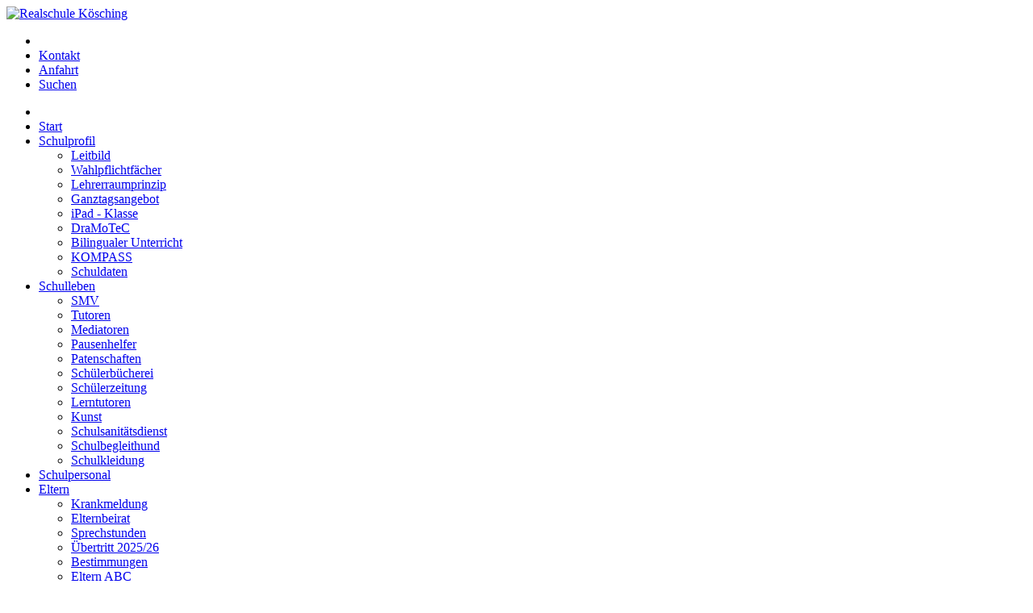

--- FILE ---
content_type: text/html; charset=utf-8
request_url: https://realschule-koesching.de/index.php/archiv-2010-mainmenu-126
body_size: 12773
content:
<!DOCTYPE html>
<!-- jsn_epic_pro 6.2.3 -->
<html lang="" dir="ltr">
<head>
	<base href="https://realschule-koesching.de/index.php/archiv-2010-mainmenu-126" />
	<meta http-equiv="content-type" content="text/html; charset=utf-8" />
	<meta name="generator" content="Joomla! - Open Source Content Management - Version 3.10.12" />
	<title>Archiv 2010</title>
	<link href="/index.php/archiv-2010-mainmenu-126?format=feed&amp;type=rss" rel="alternate" type="application/rss+xml" title="RSS 2.0" />
	<link href="/index.php/archiv-2010-mainmenu-126?format=feed&amp;type=atom" rel="alternate" type="application/atom+xml" title="Atom 1.0" />
	<link href="/templates/jsn_epic_pro/favicon.ico" rel="shortcut icon" type="image/vnd.microsoft.icon" />
	<link href="/components/com_imageshow/assets/css/style.css" rel="stylesheet" type="text/css" />
	<link href="/cache/widgetkit/widgetkit-5c227836.css" rel="stylesheet" type="text/css" />
	<link href="/media/jui/css/bootstrap.min.css?54b4cc28788cc2400d1861bb896d4f20" rel="stylesheet" type="text/css" />
	<link href="/media/jui/css/bootstrap-responsive.min.css?54b4cc28788cc2400d1861bb896d4f20" rel="stylesheet" type="text/css" />
	<link href="/media/jui/css/bootstrap-extended.css?54b4cc28788cc2400d1861bb896d4f20" rel="stylesheet" type="text/css" />
	<link href="/plugins/system/jsntplframework/assets/3rd-party/bootstrap/css/bootstrap-frontend.min.css" rel="stylesheet" type="text/css" />
	<link href="/plugins/system/jsntplframework/assets/3rd-party/bootstrap/css/bootstrap-responsive-frontend.min.css" rel="stylesheet" type="text/css" />
	<link href="/templates/jsn_epic_pro/css/print.css" rel="stylesheet" type="text/css" media="Print" />
	<link href="/templates/system/css/system.css" rel="stylesheet" type="text/css" />
	<link href="/templates/system/css/general.css" rel="stylesheet" type="text/css" />
	<link href="/templates/jsn_epic_pro/css/template.css" rel="stylesheet" type="text/css" />
	<link href="/templates/jsn_epic_pro/css/template_pro.css" rel="stylesheet" type="text/css" />
	<link href="/templates/jsn_epic_pro/css/colors/orange.css" rel="stylesheet" type="text/css" />
	<link href="/templates/jsn_epic_pro/css/styles/custom.css" rel="stylesheet" type="text/css" />
	<link href="/templates/jsn_epic_pro/css/layouts/jsn_wide.css" rel="stylesheet" type="text/css" />
	<link href="/templates/jsn_epic_pro/css/layouts/jsn_mobile.css" rel="stylesheet" type="text/css" />
	<link href="/templates/jsn_epic_pro/css/font-icons/css/font-awesome.min.css" rel="stylesheet" type="text/css" />
	<link href="/templates/jsn_epic_pro/css/custom.css" rel="stylesheet" type="text/css" />
	<link href="/media/system/css/modal.css?54b4cc28788cc2400d1861bb896d4f20" rel="stylesheet" type="text/css" />
	<link href="/plugins/jsnimageshow/themeslider/assets/css/style.css" rel="stylesheet" type="text/css" />
	<link href="/plugins/jsnimageshow/themeslider/assets/css/skitter/skitter.styles.css" rel="stylesheet" type="text/css" />
	<style type="text/css">
div.jsn-modulecontainer ul.menu-mainmenu ul,
	div.jsn-modulecontainer ul.menu-mainmenu ul li {
		width: 185px;
	}
	div.jsn-modulecontainer ul.menu-mainmenu ul ul {
		margin-left: 184px;
	}
	#jsn-pos-toolbar div.jsn-modulecontainer ul.menu-mainmenu ul ul {
		margin-right: 184px;
		margin-left : auto
	}
	div.jsn-modulecontainer ul.menu-sidemenu ul,
	div.jsn-modulecontainer ul.menu-sidemenu ul li {
		width: 185px;
	}
	div.jsn-modulecontainer ul.menu-sidemenu li ul {
		right: -185px;
	}
	body.jsn-direction-rtl div.jsn-modulecontainer ul.menu-sidemenu li ul {
		left: -185px;
		right: auto;
	}
	div.jsn-modulecontainer ul.menu-sidemenu ul ul {
		margin-left: 184px;
	}.jsn-themeslider-skitter-THD3A .label_skitter {filter:alpha(opacity=75);opacity: 0.75;}.jsn-themeslider-skitter-THD3A .label_skitter p.jsn-themeslider-caption-title {font-family: Verdana;
font-size: 12px;
font-weight: bold;
text-align: left;
color: #E9E9E9;}.jsn-themeslider-skitter-THD3A .label_skitter p.jsn-themeslider-caption-description {font-family: Arial;
font-size: 11px;
font-weight: normal;
text-align: left;
color: #AFAFAF;}.jsn-themeslider-skitter-THD3A .label_skitter a.jsn-themeslider-caption-link {font-family: Verdana;
font-size: 11px;
font-weight: bold;
text-align: right;
color: #E06614;}.jsn-themeslider-skitter-THD3A .label_skitter {bottom: 0;}.jsn-themeslider-skitter-THD3A .info_slide {top: 15px;}.jsn-themeslider-skitter-THD3A .info_slide_dots {top: 15px;}
	</style>
	<script type="application/json" class="joomla-script-options new">{"csrf.token":"6e32f0d00c6a26c73bbe1a57706e2961","system.paths":{"root":"","base":""}}</script>
	<script src="/media/jui/js/jquery.min.js?54b4cc28788cc2400d1861bb896d4f20" type="text/javascript"></script>
	<script src="/media/jui/js/jquery-noconflict.js?54b4cc28788cc2400d1861bb896d4f20" type="text/javascript"></script>
	<script src="/media/jui/js/jquery-migrate.min.js?54b4cc28788cc2400d1861bb896d4f20" type="text/javascript"></script>
	<script src="/media/system/js/caption.js?54b4cc28788cc2400d1861bb896d4f20" type="text/javascript"></script>
	<script src="/media/system/js/mootools-core.js?54b4cc28788cc2400d1861bb896d4f20" type="text/javascript"></script>
	<script src="/media/system/js/core.js?54b4cc28788cc2400d1861bb896d4f20" type="text/javascript"></script>
	<script src="/media/system/js/mootools-more.js?54b4cc28788cc2400d1861bb896d4f20" type="text/javascript"></script>
	<script src="/media/jui/js/bootstrap.min.js?54b4cc28788cc2400d1861bb896d4f20" type="text/javascript"></script>
	<script src="/cache/widgetkit/widgetkit-3c7bc161.js" type="text/javascript"></script>
	<script src="/plugins/system/jsntplframework/assets/joomlashine/js/noconflict.js" type="text/javascript"></script>
	<script src="/plugins/system/jsntplframework/assets/joomlashine/js/utils.js" type="text/javascript"></script>
	<script src="/templates/jsn_epic_pro/js/jsn_template.js" type="text/javascript"></script>
	<script src="/media/system/js/modal.js?54b4cc28788cc2400d1861bb896d4f20" type="text/javascript"></script>
	<script src="/components/com_imageshow/assets/js/jquery.min.js" type="text/javascript"></script>
	<script src="/plugins/jsnimageshow/themeslider/assets/js/jsn_is_conflict.js" type="text/javascript"></script>
	<script src="/plugins/jsnimageshow/themeslider/assets/js/skitter/jquery.easing.1.3.js" type="text/javascript"></script>
	<script src="/plugins/jsnimageshow/themeslider/assets/js/skitter/jquery.animate-colors-min.js" type="text/javascript"></script>
	<script src="/plugins/jsnimageshow/themeslider/assets/js/skitter/jquery.skitter.js" type="text/javascript"></script>
	<script type="text/javascript">
jQuery(window).on('load',  function() {
				new JCaption('img.caption');
			});jQuery(function($) {
			 $('.hasTip').each(function() {
				var title = $(this).attr('title');
				if (title) {
					var parts = title.split('::', 2);
					var mtelement = document.id(this);
					mtelement.store('tip:title', parts[0]);
					mtelement.store('tip:text', parts[1]);
				}
			});
			var JTooltips = new Tips($('.hasTip').get(), {"maxTitleChars": 50,"fixed": false});
		});
				JSNTemplate.initTemplate({
					templatePrefix			: "jsn_epic_pro_",
					templatePath			: "/templates/jsn_epic_pro",
					enableRTL				: 0,
					enableGotopLink			: 1,
					enableMobile			: 1,
					enableMobileMenuSticky	: 1,
					enableDesktopMenuSticky	: 0,
					responsiveLayout		: ["mobile","wide"],
					mobileMenuEffect		: "default"
				});
			
		jQuery(function($) {
			SqueezeBox.initialize({});
			initSqueezeBox();
			$(document).on('subform-row-add', initSqueezeBox);

			function initSqueezeBox(event, container)
			{
				SqueezeBox.assign($(container || document).find('a.modal').get(), {
					parse: 'rel'
				});
			}
		});

		window.jModalClose = function () {
			SqueezeBox.close();
		};

		// Add extra modal close functionality for tinyMCE-based editors
		document.onreadystatechange = function () {
			if (document.readyState == 'interactive' && typeof tinyMCE != 'undefined' && tinyMCE)
			{
				if (typeof window.jModalClose_no_tinyMCE === 'undefined')
				{
					window.jModalClose_no_tinyMCE = typeof(jModalClose) == 'function'  ?  jModalClose  :  false;

					jModalClose = function () {
						if (window.jModalClose_no_tinyMCE) window.jModalClose_no_tinyMCE.apply(this, arguments);
						tinyMCE.activeEditor.windowManager.close();
					};
				}

				if (typeof window.SqueezeBoxClose_no_tinyMCE === 'undefined')
				{
					if (typeof(SqueezeBox) == 'undefined')  SqueezeBox = {};
					window.SqueezeBoxClose_no_tinyMCE = typeof(SqueezeBox.close) == 'function'  ?  SqueezeBox.close  :  false;

					SqueezeBox.close = function () {
						if (window.SqueezeBoxClose_no_tinyMCE)  window.SqueezeBoxClose_no_tinyMCE.apply(this, arguments);
						tinyMCE.activeEditor.windowManager.close();
					};
				}
			}
		};
		jQuery(function($){ initTooltips(); $("body").on("subform-row-add", initTooltips); function initTooltips (event, container) { container = container || document;$(container).find(".hasTooltip").tooltip({"html": true,"container": "body"});} });
	</script>
	<meta name="viewport" content="width=device-width, initial-scale=1.0, maximum-scale=2.0" />

	<!-- html5.js and respond.min.js for IE less than 9 -->
	<!--[if lt IE 9]>
		<script src="http://html5shim.googlecode.com/svn/trunk/html5.js"></script>
		<script src="/plugins/system/jsntplframework/assets/3rd-party/respond/respond.min.js"></script>
	<![endif]-->
	</head>
<body id="jsn-master" class="jsn-textstyle-custom jsn-color-orange jsn-direction-ltr jsn-responsive jsn-mobile jsn-joomla-30  jsn-com-content jsn-view-category jsn-itemid-214">
	<a name="top" id="top"></a>
		<div id="jsn-page" class="container">
		<div id="jsn-page-inner">
					<div id="jsn-header">
				<div id="jsn-logo" class="pull-left">
				<a href="/index.php" title="Realschule Kösching"><img src="/images/rsk_banner_b35512.jpg" alt="Realschule Kösching" id="jsn-logo-desktop" /></a>				</div>
				<div id="jsn-headerright" class="pull-right">
									<div id="jsn-pos-top" class="pull-left">
						<div class=" jsn-modulecontainer"><div class="jsn-modulecontainer_inner"><div class="jsn-modulecontent"><span id="jsn-menu-toggle-parent" class="jsn-menu-toggle"><i class="fa fa-navicon"></i></span>
<ul class="menu-topmenu menu-iconmenu">
	<li class="jsn-menu-mobile-control"><span class="close-menu"><i class="fa fa-times"></i></span></li> 
	<li  class="first jsn-icon-mail"><a class="clearfix" href="/index.php/kontakt-topmenu-6" >
	 <i class="jsn-icon-mail "></i>	<span>
		<span class="jsn-menutitle">Kontakt</span>	</span>
</a></li><li  class="jsn-icon-info"><a class="clearfix" href="/index.php/anfahrt-topmenu-5" >
	 <i class="jsn-icon-info "></i>	<span>
		<span class="jsn-menutitle">Anfahrt</span>	</span>
</a></li><li  class="last jsn-icon-search"><a class="clearfix" href="/index.php/suchen-topmenu-72" >
	 <i class="jsn-icon-search "></i>	<span>
		<span class="jsn-menutitle">Suchen</span>	</span>
</a></li></ul><div class="clearbreak"></div></div></div></div>
						<div class="clearbreak"></div>
					</div>
								</div>
				<div class="clearbreak"></div>
			</div>
			<div id="jsn-body">
							<div id="jsn-menu">
									<div id="jsn-pos-mainmenu" >
						<div class=" jsn-modulecontainer"><div class="jsn-modulecontainer_inner"><div class="jsn-modulecontent"><span id="jsn-menu-toggle-parent" class="jsn-menu-toggle"><i class="fa fa-navicon"></i></span>
<ul class="menu-mainmenu">
	<li class="jsn-menu-mobile-control"><span class="close-menu"><i class="fa fa-times"></i></span></li> 
	<li  class="first"><a class="clearfix" href="/index.php" >
		<span>
		<span class="jsn-menutitle">Start</span>	</span>
</a></li><li  class="parent"><a class="clearfix" href="/index.php/schulprofil-mainmenu-15" >
		<span>
		<span class="jsn-menutitle">Schulprofil</span>	</span>
</a><span class="jsn-menu-toggle"><i class="fa fa-navicon"></i></span><ul><li  class="first"><a class="clearfix" href="/index.php/schulprofil-mainmenu-15/leitbild-mainmenu-124" >
		<span>
		<span class="jsn-menutitle">Leitbild</span>	</span>
</a></li><li  class=""><a class="clearfix" href="/index.php/schulprofil-mainmenu-15/wahlpflichtfer-mainmenu-133" >
		<span>
		<span class="jsn-menutitle">Wahlpflichtfächer</span>	</span>
</a></li><li  class=""><a class="clearfix" href="/index.php/schulprofil-mainmenu-15/lehrerraumprinzip" >
		<span>
		<span class="jsn-menutitle">Lehrerraumprinzip</span>	</span>
</a></li><li  class=""><a class="clearfix" href="/index.php/schulprofil-mainmenu-15/ganztagsangebot" >
		<span>
		<span class="jsn-menutitle">Ganztagsangebot</span>	</span>
</a></li><li  class=""><a class="clearfix" href="/index.php/schulprofil-mainmenu-15/ipad-klasse" >
		<span>
		<span class="jsn-menutitle">iPad - Klasse</span>	</span>
</a></li><li  class="">		<a class=" clearfix" href="https://lkei.taskcards.app/#/board/2358ef0e-f3ac-49ba-b252-8faf77bc7304" target="_blank" >
						<span>
			<span class="jsn-menutitle">DraMoTeC</span>			</span>
		</a>
</li><li  class=""><a class="clearfix" href="/index.php/schulprofil-mainmenu-15/bilingualer-unterricht-mainmenu-99" >
		<span>
		<span class="jsn-menutitle">Bilingualer Unterricht</span>	</span>
</a></li><li  class=""><a class="clearfix" href="/index.php/schulprofil-mainmenu-15/kompass-mainmenu-105" >
		<span>
		<span class="jsn-menutitle">KOMPASS</span>	</span>
</a></li><li  class="last">		<a class=" clearfix" href="https://www.realschulebayern.de/index.php?id=224&Schulnr=0779" target="_blank" >
						<span>
			<span class="jsn-menutitle">Schuldaten</span>			</span>
		</a>
</li></ul></li><li  class="parent"><a class="clearfix" href="/index.php/schulleben-mainmenu-7" >
		<span>
		<span class="jsn-menutitle">Schulleben</span>	</span>
</a><span class="jsn-menu-toggle"><i class="fa fa-navicon"></i></span><ul><li  class="first"><a class="clearfix" href="/index.php/schulleben-mainmenu-7/smv-mainmenu-87" >
		<span>
		<span class="jsn-menutitle">SMV</span>	</span>
</a></li><li  class=""><a class="clearfix" href="/index.php/schulleben-mainmenu-7/tutoren-mainmenu-12" >
		<span>
		<span class="jsn-menutitle">Tutoren</span>	</span>
</a></li><li  class=""><a class="clearfix" href="/index.php/schulleben-mainmenu-7/mediatoren-mainmenu-13" >
		<span>
		<span class="jsn-menutitle">Mediatoren</span>	</span>
</a></li><li  class=""><a class="clearfix" href="/index.php/schulleben-mainmenu-7/pausenhelfer-mainmenu-79" >
		<span>
		<span class="jsn-menutitle">Pausenhelfer</span>	</span>
</a></li><li  class=""><a class="clearfix" href="/index.php/schulleben-mainmenu-7/patenschaften-mainmenu-67" >
		<span>
		<span class="jsn-menutitle">Patenschaften</span>	</span>
</a></li><li  class=""><a class="clearfix" href="/index.php/schulleben-mainmenu-7/schbrei-mainmenu-9" >
		<span>
		<span class="jsn-menutitle">Schülerbücherei</span>	</span>
</a></li><li  class=""><a class="clearfix" href="/index.php/schulleben-mainmenu-7/schzeitung-mainmenu-10" >
		<span>
		<span class="jsn-menutitle">Schülerzeitung</span>	</span>
</a></li><li  class=""><a class="clearfix" href="/index.php/schulleben-mainmenu-7/lerntutoren" >
		<span>
		<span class="jsn-menutitle">Lerntutoren</span>	</span>
</a></li><li  class=""><a class="clearfix" href="/index.php/schulleben-mainmenu-7/kunst" >
		<span>
		<span class="jsn-menutitle">Kunst</span>	</span>
</a></li><li  class=""><a class="clearfix" href="/index.php/schulleben-mainmenu-7/schulsanitaetsdienst" >
		<span>
		<span class="jsn-menutitle">Schulsanitätsdienst</span>	</span>
</a></li><li  class="">		<a class=" clearfix" href="http://www.realschule-koesching.de/images/dokumente/Schulhund_Flyer.pdf" onclick="window.open(this.href,'targetWindow','toolbar=no,location=no,status=no,menubar=no,scrollbars=yes,resizable=yes,');return false;" >
						<span>
			<span class="jsn-menutitle">Schulbegleithund</span>			</span>
		</a>	
</li><li  class="last"><a class="clearfix" href="/index.php/schulleben-mainmenu-7/schulkleidung" >
		<span>
		<span class="jsn-menutitle">Schulkleidung</span>	</span>
</a></li></ul></li><li  class=""><a class="clearfix" href="/index.php/schulpersonal-mainmenu-23" >
		<span>
		<span class="jsn-menutitle">Schulpersonal</span>	</span>
</a></li><li  class="parent"><a class="clearfix" href="/index.php/eltern-mainmenu-24" >
		<span>
		<span class="jsn-menutitle">Eltern</span>	</span>
</a><span class="jsn-menu-toggle"><i class="fa fa-navicon"></i></span><ul><li  class="first"><a class="clearfix" href="/index.php/eltern-mainmenu-24/krankmeldung" >
		<span>
		<span class="jsn-menutitle">Krankmeldung</span>	</span>
</a></li><li  class=""><a class="clearfix" href="/index.php/eltern-mainmenu-24/elternbeirat-mainmenu-141" >
		<span>
		<span class="jsn-menutitle">Elternbeirat</span>	</span>
</a></li><li  class=""><a class="clearfix" href="/index.php/eltern-mainmenu-24/sprechstunden-mainmenu-28" >
		<span>
		<span class="jsn-menutitle">Sprechstunden</span>	</span>
</a></li><li  class=""><a class="clearfix" href="/index.php/eltern-mainmenu-24/uebertritt-2018-19" >
		<span>
		<span class="jsn-menutitle">Übertritt 2025/26</span>	</span>
</a></li><li  class=""><a class="clearfix" href="/index.php/eltern-mainmenu-24/bestimmungen-mainmenu-74" >
		<span>
		<span class="jsn-menutitle">Bestimmungen</span>	</span>
</a></li><li  class=""><a class="clearfix" href="/index.php/eltern-mainmenu-24/eltern-abc" >
		<span>
		<span class="jsn-menutitle">Eltern ABC</span>	</span>
</a></li><li  class="last">		<a class=" clearfix" href="http://www.realschule.bayern.de/" target="_blank" >
						<span>
			<span class="jsn-menutitle">Bay. Realschulnetz</span>			</span>
		</a>
</li></ul></li><li  class="parent"><a class="clearfix" href="/index.php/beratung" >
		<span>
		<span class="jsn-menutitle">Beratung</span>	</span>
</a><span class="jsn-menu-toggle"><i class="fa fa-navicon"></i></span><ul><li  class="first"><a class="clearfix" href="/index.php/beratung/schulberatung" >
		<span>
		<span class="jsn-menutitle">Schulberatung</span>	</span>
</a></li><li  class=""><a class="clearfix" href="/index.php/beratung/schulpsychologie" >
		<span>
		<span class="jsn-menutitle">Schulpsychologie</span>	</span>
</a></li><li  class=""><a class="clearfix" href="/index.php/beratung/jugendsozialarbeit" >
		<span>
		<span class="jsn-menutitle">Jugendsozialarbeit</span>	</span>
</a></li><li  class="last"><a class="clearfix" href="/index.php/beratung/beratungsstellen" >
		<span>
		<span class="jsn-menutitle">Beratungsstellen</span>	</span>
</a></li></ul></li><li  class="parent"><a class="clearfix" href="/index.php/sch-mainmenu-39" >
		<span>
		<span class="jsn-menutitle">Schüler</span>	</span>
</a><span class="jsn-menu-toggle"><i class="fa fa-navicon"></i></span><ul><li  class="first"><a class="clearfix" href="/index.php/sch-mainmenu-39/berufsvorbereitung-mainmenu-80" >
		<span>
		<span class="jsn-menutitle">Berufsvorbereitung</span>	</span>
</a></li><li  class=""><a class="clearfix" href="/index.php/sch-mainmenu-39/praktikumsb-mainmenu-89" >
		<span>
		<span class="jsn-menutitle">Praktikumsbörse</span>	</span>
</a></li><li  class=""><a class="clearfix" href="/index.php/sch-mainmenu-39/lernen-lernen-mainmenu-44" >
		<span>
		<span class="jsn-menutitle">Lernen lernen</span>	</span>
</a></li><li  class=""><a class="clearfix" href="/index.php/sch-mainmenu-39/schulrekorde-mainmenu-81" >
		<span>
		<span class="jsn-menutitle">Schulrekorde</span>	</span>
</a></li><li  class="">		<a class=" clearfix" href="http://www.realschule-koesching.de/speiseplan/speiseplan.pdf" target="_blank" >
						<span>
			<span class="jsn-menutitle">Speiseplan Mensa</span>			</span>
		</a>
</li><li  class="last"><a class="clearfix" href="/index.php/sch-mainmenu-39/pausenverkauf" >
		<span>
		<span class="jsn-menutitle">Pausenverkauf</span>	</span>
</a></li></ul></li><li  class="">		<a class=" clearfix" href="http://fd.rskoesching.de/" target="_blank" >
						<span>
			<span class="jsn-menutitle">FRSK</span>			</span>
		</a>
</li><li  class="last"><a class="clearfix" href="/index.php/medienzentrum" >
		<span>
		<span class="jsn-menutitle">Medienzentrum</span>	</span>
</a></li></ul><div class="clearbreak"></div></div></div></div>
											</div>
													<span id="jsn-desktopswitch">
						<a href="#" onclick="javascript: JSNUtils.setTemplateAttribute('jsn_epic_pro_','mobile','no'); return false;"></a>
					</span>
					<span id="jsn-mobileswitch">
						<a href="#" onclick="javascript: JSNUtils.setTemplateAttribute('jsn_epic_pro_','mobile','yes'); return false;"></a>
					</span>
					            <div class="clearbreak"></div>
				</div>
							<div id="jsn-content-top" class="jsn-haspromoright ">
					<div id="jsn-promo" class="row-fluid">
					                    <div id="jsn-pos-promo" class="span9 order1 ">
	                        <div class=" jsn-modulecontainer"><div class="jsn-modulecontainer_inner"><div><div><div class="jsn-modulecontent"><!-- JSN IMAGESHOW FREE 5.0.12 - Theme Slider 1.2.9 --><div class="jsn-container"><div class="jsn-gallery"><div id="jsn-themeslider-skitter-THD3A"><div style="width: 100%; height: 400px;" class="box_skitter jsn-themeslider-gallery jsn-themeslider-skitter-THD3A">
<ul><li>
			   			<a href="javascript:void(0);" >
			   				<img src="https://realschule-koesching.de/images/slideshow_sommer/24.JPG" title="Schule und Sportplatz sind von Grün umgeben" alt="Schule und Sportplatz sind von Gr&uuml;n umgeben"/>
			   			</a>
			   			<div class="label_text"><p class="jsn-themeslider-caption-title">Schule und Sportplatz sind von Gr&uuml;n umgeben</p></div>
					 </li><li>
			   			<a href="javascript:void(0);" >
			   				<img src="https://realschule-koesching.de/images/slideshow_sommer/27.jpg" title="Lernen mit dem Tablet - gehört bei uns zum Alltag" alt="Lernen mit dem Tablet - geh&ouml;rt bei uns zum Alltag"/>
			   			</a>
			   			<div class="label_text"><p class="jsn-themeslider-caption-title">Lernen mit dem Tablet - geh&ouml;rt bei uns zum Alltag</p></div>
					 </li><li>
			   			<a href="javascript:void(0);" >
			   				<img src="https://realschule-koesching.de/images/slideshow_sommer/23.jpg" title="Unser Atrium – natürliche Oase der Ruhe" alt="Unser Atrium &ndash; nat&uuml;rliche Oase der Ruhe"/>
			   			</a>
			   			<div class="label_text"><p class="jsn-themeslider-caption-title">Unser Atrium &ndash; nat&uuml;rliche Oase der Ruhe</p></div>
					 </li><li>
			   			<a href="javascript:void(0);" >
			   				<img src="https://realschule-koesching.de/images/slideshow_sommer/9.jpg" title="Kunst kommt von Können – Kunsterziehung als Profilfach unserer Schule" alt="Kunst kommt von K&ouml;nnen &ndash; Kunsterziehung als Profilfach unserer Schule"/>
			   			</a>
			   			<div class="label_text"><p class="jsn-themeslider-caption-title">Kunst kommt von K&ouml;nnen &ndash; Kunsterziehung als Profilfach unserer Schule</p></div>
					 </li><li>
			   			<a href="javascript:void(0);" >
			   				<img src="https://realschule-koesching.de/images/slideshow_sommer/26.JPG" title="Theorie und Praxis verbinden sich in den Naturwissenschaften." alt="Theorie und Praxis verbinden sich in den Naturwissenschaften."/>
			   			</a>
			   			<div class="label_text"><p class="jsn-themeslider-caption-title">Theorie und Praxis verbinden sich in den Naturwissenschaften.</p></div>
					 </li><li>
			   			<a href="javascript:void(0);" >
			   				<img src="https://realschule-koesching.de/images/slideshow_sommer/16.jpg" title="„Sonnenaufgang“ – Blick über die Felder nach Osten" alt="&bdquo;Sonnenaufgang&ldquo; &ndash; Blick &uuml;ber die Felder nach Osten"/>
			   			</a>
			   			<div class="label_text"><p class="jsn-themeslider-caption-title">&bdquo;Sonnenaufgang&ldquo; &ndash; Blick &uuml;ber die Felder nach Osten</p></div>
					 </li><li>
			   			<a href="javascript:void(0);" >
			   				<img src="https://realschule-koesching.de/images/slideshow_sommer/22.jpg" title="Bildung als Ziel – gemeinsam auf dem Weg zum Erfolg" alt="Bildung als Ziel &ndash; gemeinsam auf dem Weg zum Erfolg"/>
			   			</a>
			   			<div class="label_text"><p class="jsn-themeslider-caption-title">Bildung als Ziel &ndash; gemeinsam auf dem Weg zum Erfolg</p></div>
					 </li><li>
			   			<a href="javascript:void(0);" >
			   				<img src="https://realschule-koesching.de/images/slideshow_sommer/7.jpg" title="Innenhof – Immer wieder eröffnen sich ungewöhnliche Perspektiven" alt="Innenhof &ndash; Immer wieder er&ouml;ffnen sich ungew&ouml;hnliche Perspektiven"/>
			   			</a>
			   			<div class="label_text"><p class="jsn-themeslider-caption-title">Innenhof &ndash; Immer wieder er&ouml;ffnen sich ungew&ouml;hnliche Perspektiven</p></div>
					 </li><li>
			   			<a href="javascript:void(0);" >
			   				<img src="https://realschule-koesching.de/images/slideshow_sommer/20.jpg" title="Gern nutzen die Schüler die Sitzgelegenheiten an der Rasenwelle vor der Turnhalle" alt="Gern nutzen die Sch&uuml;ler die Sitzgelegenheiten an der Rasenwelle vor der Turnhalle"/>
			   			</a>
			   			<div class="label_text"><p class="jsn-themeslider-caption-title">Gern nutzen die Sch&uuml;ler die Sitzgelegenheiten an der Rasenwelle vor der Turnhalle</p></div>
					 </li></ul><input type="hidden" class="cache_skitter_index" value="" /></div>
</div><script type="text/javascript">
						jsnThemeSliderjQuery(function() {
						jsnThemeSliderjQuery(document).ready(function(){
							
							var oldHTML = jsnThemeSliderjQuery('#jsn-themeslider-skitter-THD3A').html();
							var options = {"animation":"directionRight","navigation":true,"navShowOnMouseOver":true,"dots":false,"numbers":true,"numbers_align":"right","caption_title_css":"font-family: Verdana;\r\nfont-size: 12px;\r\nfont-weight: bold;\r\ntext-align: left;\r\ncolor: #E9E9E9;","caption_description_css":"font-family: Arial;\r\nfont-size: 11px;\r\nfont-weight: normal;\r\ntext-align: left;\r\ncolor: #AFAFAF;","caption_link_css":"font-family: Verdana;\r\nfont-size: 11px;\r\nfont-weight: bold;\r\ntext-align: right;\r\ncolor: #E06614;","caption_position":"bottom","caption_caption_opacity":"filter:alpha(opacity=75);opacity: 0.75;","interval":7000,"controls":false,"stop_over":true,"auto_play":true,"caption_title_show":true,"caption_description_show":true,"caption_link_show":false,"label":true,"animateNumberActive":{"backgroundColor":"#CC3333","color":"#fff"},"click_action":"no_action","open_link_in":"current_browser","img_transparent_background":false,"velocity":"1","skitter_class_id":"jsn-themeslider-skitter-THD3A"};
							options.base_height = 400;
							jsnThemeSliderjQuery('.jsn-themeslider-skitter-THD3A').skitter(options);
							jsnThemeSliderjQuery('.jsn-themeslider-skitter-THD3A .image_main').css("max-width", "");
							var jsn_THD3A = jsnThemeSliderjQuery(window).width();
							var cacheResize;
							jsnThemeSliderjQuery(window).resize(function (e) {
								if (jsn_THD3A != jsnThemeSliderjQuery(window).width())
								{
									clearTimeout(cacheResize);
									cacheResize = "";
									var oldCacheIndex = jsnThemeSliderjQuery('#jsn-themeslider-skitter-THD3A .cache_skitter_index').attr('value');
									jsnThemeSliderjQuery('#jsn-themeslider-skitter-THD3A').html(oldHTML);
									
									jsnThemeSliderjQuery('#jsn-themeslider-skitter-THD3A .cache_skitter_index').attr('value', oldCacheIndex);
									var options = {"animation":"directionRight","navigation":true,"navShowOnMouseOver":true,"dots":false,"numbers":true,"numbers_align":"right","caption_title_css":"font-family: Verdana;\r\nfont-size: 12px;\r\nfont-weight: bold;\r\ntext-align: left;\r\ncolor: #E9E9E9;","caption_description_css":"font-family: Arial;\r\nfont-size: 11px;\r\nfont-weight: normal;\r\ntext-align: left;\r\ncolor: #AFAFAF;","caption_link_css":"font-family: Verdana;\r\nfont-size: 11px;\r\nfont-weight: bold;\r\ntext-align: right;\r\ncolor: #E06614;","caption_position":"bottom","caption_caption_opacity":"filter:alpha(opacity=75);opacity: 0.75;","interval":7000,"controls":false,"stop_over":true,"auto_play":true,"caption_title_show":true,"caption_description_show":true,"caption_link_show":false,"label":true,"animateNumberActive":{"backgroundColor":"#CC3333","color":"#fff"},"click_action":"no_action","open_link_in":"current_browser","img_transparent_background":false,"velocity":"1","skitter_class_id":"jsn-themeslider-skitter-THD3A"};
									options.base_height = 400;
									cacheResize = setTimeout(function () {
										jsnThemeSliderjQuery('.jsn-themeslider-skitter-THD3A').skitter(options);
										jsnThemeSliderjQuery('.jsn-themeslider-skitter-THD3A .image_main').css("max-width", "");
									}, 500);
									jsn_THD3A = jsnThemeSliderjQuery(window).width();
								}
							});
							jQuery("#jsn-themeslider-skitter-THD3A").parents("div.jsn-pagebuilder.pb-element-container.pb-element-tab").find("ul.nav-tabs li a").on("click", function (e) {
								//if (jsn_THD3A != jsnThemeSliderjQuery(window).width())
								//{
									clearTimeout(cacheResize);
									cacheResize = "";
									var oldCacheIndex = jsnThemeSliderjQuery('#jsn-themeslider-skitter-THD3A .cache_skitter_index').attr('value');
									jsnThemeSliderjQuery('#jsn-themeslider-skitter-THD3A').html(oldHTML);
									
									jsnThemeSliderjQuery('#jsn-themeslider-skitter-THD3A .cache_skitter_index').attr('value', oldCacheIndex);
									var options = {"animation":"directionRight","navigation":true,"navShowOnMouseOver":true,"dots":false,"numbers":true,"numbers_align":"right","caption_title_css":"font-family: Verdana;\r\nfont-size: 12px;\r\nfont-weight: bold;\r\ntext-align: left;\r\ncolor: #E9E9E9;","caption_description_css":"font-family: Arial;\r\nfont-size: 11px;\r\nfont-weight: normal;\r\ntext-align: left;\r\ncolor: #AFAFAF;","caption_link_css":"font-family: Verdana;\r\nfont-size: 11px;\r\nfont-weight: bold;\r\ntext-align: right;\r\ncolor: #E06614;","caption_position":"bottom","caption_caption_opacity":"filter:alpha(opacity=75);opacity: 0.75;","interval":7000,"controls":false,"stop_over":true,"auto_play":true,"caption_title_show":true,"caption_description_show":true,"caption_link_show":false,"label":true,"animateNumberActive":{"backgroundColor":"#CC3333","color":"#fff"},"click_action":"no_action","open_link_in":"current_browser","img_transparent_background":false,"velocity":"1","skitter_class_id":"jsn-themeslider-skitter-THD3A"};
									options.base_height = 400;
									cacheResize = setTimeout(function () {
										jsnThemeSliderjQuery('.jsn-themeslider-skitter-THD3A').skitter(options);
										jsnThemeSliderjQuery('.jsn-themeslider-skitter-THD3A .image_main').css("max-width", "");
									}, 500);
									jsn_THD3A = jsnThemeSliderjQuery(window).width();
								//}
							});
						})});
				</script><div class="jsn-themeslider-seocontent">
<div><p>Slideshow sommer</p><p></p><ul><li><p>Schule und Sportplatz sind von Grün umgeben</p><p><a href="http://realschule-koesching.de/images/slideshow_sommer/24.JPG">http://realschule-koesching.de/images/slideshow_sommer/24.JPG</a></p></li><li><p>Lernen mit dem Tablet - gehört bei uns zum Alltag</p><p><a href="http://realschule-koesching.de/images/slideshow_sommer/27.jpg">http://realschule-koesching.de/images/slideshow_sommer/27.jpg</a></p></li><li><p>Unser Atrium – natürliche Oase der Ruhe</p><p><a href="http://realschule-koesching.de/images/slideshow_sommer/23.jpg">http://realschule-koesching.de/images/slideshow_sommer/23.jpg</a></p></li><li><p>Kunst kommt von Können – Kunsterziehung als Profilfach unserer Schule</p><p><a href="http://realschule-koesching.de/images/slideshow_sommer/9.jpg">http://realschule-koesching.de/images/slideshow_sommer/9.jpg</a></p></li><li><p>Theorie und Praxis verbinden sich in den Naturwissenschaften.</p><p><a href="http://realschule-koesching.de/images/slideshow_sommer/26.JPG">http://realschule-koesching.de/images/slideshow_sommer/26.JPG</a></p></li><li><p>„Sonnenaufgang“ – Blick über die Felder nach Osten</p><p><a href="http://realschule-koesching.de/images/slideshow_sommer/16.jpg">http://realschule-koesching.de/images/slideshow_sommer/16.jpg</a></p></li><li><p>Bildung als Ziel – gemeinsam auf dem Weg zum Erfolg</p><p><a href="http://realschule-koesching.de/images/slideshow_sommer/22.jpg">http://realschule-koesching.de/images/slideshow_sommer/22.jpg</a></p></li><li><p>Innenhof – Immer wieder eröffnen sich ungewöhnliche Perspektiven</p><p><a href="http://realschule-koesching.de/images/slideshow_sommer/7.jpg">http://realschule-koesching.de/images/slideshow_sommer/7.jpg</a></p></li><li><p>Gern nutzen die Schüler die Sitzgelegenheiten an der Rasenwelle vor der Turnhalle</p><p><a href="http://realschule-koesching.de/images/slideshow_sommer/20.jpg">http://realschule-koesching.de/images/slideshow_sommer/20.jpg</a></p></li></ul></div></div>
</div></div><div class="clearbreak"></div></div></div></div></div></div>
	                    </div>
					                    <div id="jsn-pos-promo-right" class="span3 order2 ">
							<div class="box-grey jsn-icon-selection jsn-modulecontainer"><div class="jsn-modulecontainer_inner"><div><div><h3 class="jsn-moduletitle"><span class="jsn-moduleicon">Fit für die Zukunft</span></h3><div class="jsn-modulecontent"><span id="jsn-menu-toggle-parent" class="jsn-menu-toggle"><i class="fa fa-navicon"></i></span>
<ul class="menu-sidemenu menu-iconmenu menu-richmenu">
	<li class="jsn-menu-mobile-control"><span class="close-menu"><i class="fa fa-times"></i></span></li> 
	<li  class="first">		<a class=" clearfix" href="http://www.realschule-koesching.de/images/dokumente/RSK_Profil_%C3%9Cberblick.pdf" target="_blank" >
						<span>
			<span class="jsn-menutitle">Überblick</span>			</span>
		</a>
</li><li  class="">		<a class=" clearfix" href="http://www.realschule-koesching.de/images/dokumente/RSK_Profil_Soziales%20Lernen.pdf" target="_blank" >
						<span>
			<span class="jsn-menutitle">Soziales Lernen</span>			</span>
		</a>
</li><li  class="">		<a class=" clearfix" href="http://www.realschule-koesching.de/images/dokumente/RSK_Profil_Kompass.pdf" target="_blank" >
						<span>
			<span class="jsn-menutitle">Kompass</span>			</span>
		</a>
</li><li  class="">		<a class=" clearfix" href="http://www.realschule-koesching.de/images/dokumente/RSK_Profil_Digitalisierung.pdf" target="_blank" >
						<span>
			<span class="jsn-menutitle">Digitalisierung</span>			</span>
		</a>
</li><li  class="">		<a class=" clearfix" href="http://www.realschule-koesching.de/images/dokumente/RSK_Profil_Beruf.pdf" target="_blank" >
						<span>
			<span class="jsn-menutitle">Berufsorientierung</span>			</span>
		</a>
</li><li  class="last">		<a class=" clearfix" href="http://www.realschule-koesching.de/images/dokumente/RSK_Profil_Nachhaltigkeit.pdf" target="_blank" >
						<span>
			<span class="jsn-menutitle">Nachhaltigkeit</span>			</span>
		</a>
</li></ul><div class="clearbreak"></div></div></div></div></div></div>
	                    </div>
										<div class="clearbreak"></div>
					</div>
								</div>
			
				<div id="jsn-content" class="jsn-hasright ">
					<div id="jsn-content_inner"><div id="jsn-content_inner1"><div id="jsn-content_inner2"><div id="jsn-content_inner3"><div id="jsn-content_inner4"><div id="jsn-content_inner5"><div id="jsn-content_inner6"><div id="jsn-content_inner7" class="row-fluid">
								<div id="jsn-maincontent" class="span9 order1  row-fluid">
						<div id="jsn-maincontent_inner"><div id="jsn-maincontent_inner1"><div id="jsn-maincontent_inner2"><div id="jsn-maincontent_inner3"><div id="jsn-maincontent_inner4">
										<div id="jsn-centercol" class="span12 order1 "><div id="jsn-centercol_inner">
											<div id="jsn-breadcrumbs">
									<div id="jsn-pos-breadcrumbs" class="">
<ul class="breadcrumb ">
<li class="active"><span class="divider"><i class="icon-location" class="hasTooltip" title="Aktuelle Seite: "></i></span></li><li><a href="/index.php" class="pathway">Home</a></li><li><span class="divider"></span><span>Archiv 2010</span></li></ul>	
</div>
								</div>
											<div id="jsn-mainbody-content" class=" jsn-hasmainbody">
													<div id="jsn-mainbody">
											<div id="system-message-container">
	</div>

											<div class="category-list">

<div>
	<div class="content-category">
		
				
							
				<form action="https://realschule-koesching.de/index.php/archiv-2010-mainmenu-126" method="post" name="adminForm" id="adminForm" class="form-inline">
		<fieldset class="filters btn-toolbar">
							<div class="btn-group pull-right">
				<label for="limit" class="element-invisible">
					Anzeige #				</label>
				<select id="limit" name="limit" class="inputbox input-mini" size="1" onchange="this.form.submit()">
	<option value="5">5</option>
	<option value="10">10</option>
	<option value="15">15</option>
	<option value="20">20</option>
	<option value="25">25</option>
	<option value="30">30</option>
	<option value="50">50</option>
	<option value="100">100</option>
	<option value="0" selected="selected">Alle</option>
</select>
			</div>
		
		<input type="hidden" name="filter_order" value="" />
		<input type="hidden" name="filter_order_Dir" value="" />
		<input type="hidden" name="limitstart" value="" />
		<input type="hidden" name="task" value="" />
		<div class="clearfix"></div>
	</fieldset>
	
	<table class="category table table-striped table-bordered table-hover">
				<tbody>
											<tr class="cat-list-row0" >
									<td headers="categorylist_header_title" class="list-title">
													<a href="/index.php/archiv-2010-mainmenu-126/399-die-etwas-andere-schulaufgabe-">
								Die etwas andere Schulaufgabe 							</a>
																	</td>
																								</tr>
											<tr class="cat-list-row1" >
									<td headers="categorylist_header_title" class="list-title">
													<a href="/index.php/archiv-2010-mainmenu-126/398-bei-den-besten-25-prozent-jahrgangsstufentest-2010">
								Bei den besten 25 Prozent - Jahrgangsstufentest 2010							</a>
																	</td>
																								</tr>
											<tr class="cat-list-row0" >
									<td headers="categorylist_header_title" class="list-title">
													<a href="/index.php/archiv-2010-mainmenu-126/397-projekttag-qinternetgefahrenq-fnsere-7-klassen">
								Projekttag &quot;Internetgefahren&quot; für unsere 7. Klassen							</a>
																	</td>
																								</tr>
											<tr class="cat-list-row1" >
									<td headers="categorylist_header_title" class="list-title">
													<a href="/index.php/archiv-2010-mainmenu-126/396-stimmungsvoller-christkindlmarkt">
								Stimmungsvoller Christkindlmarkt							</a>
																	</td>
																								</tr>
											<tr class="cat-list-row0" >
									<td headers="categorylist_header_title" class="list-title">
													<a href="/index.php/archiv-2010-mainmenu-126/395-vorlesewettbewerb">
								Vorlesewettbewerb							</a>
																	</td>
																								</tr>
											<tr class="cat-list-row1" >
									<td headers="categorylist_header_title" class="list-title">
													<a href="/index.php/archiv-2010-mainmenu-126/394-spiel-spaund-spannung-bei-der-dritten-kinger-badminton-night">
								Spiel, Spaß und Spannung  bei der dritten Köschinger Badminton-Night							</a>
																	</td>
																								</tr>
											<tr class="cat-list-row0" >
									<td headers="categorylist_header_title" class="list-title">
													<a href="/index.php/archiv-2010-mainmenu-126/393-qmach-den-positiven-unterschiedq-christian-bischoff-wieder-zu-gast-an-der-rsk">
								&quot;Mach den positiven Unterschied&quot; - Christian Bischoff wieder zu Gast an der RSK							</a>
																	</td>
																								</tr>
											<tr class="cat-list-row1" >
									<td headers="categorylist_header_title" class="list-title">
													<a href="/index.php/archiv-2010-mainmenu-126/392-heimatgeschichte-vor-ort-unterrichtsgang-ins-kinger-heimatmuseum">
								Heimatgeschichte vor Ort-   Unterrichtsgang ins Köschinger Heimatmuseum							</a>
																	</td>
																								</tr>
											<tr class="cat-list-row0" >
									<td headers="categorylist_header_title" class="list-title">
													<a href="/index.php/archiv-2010-mainmenu-126/391-sergey-yakushev-zu-gast-an-unserer-schule">
								Sergey Yakushev zu Gast an unserer Schule							</a>
																	</td>
																								</tr>
											<tr class="cat-list-row1" >
									<td headers="categorylist_header_title" class="list-title">
													<a href="/index.php/archiv-2010-mainmenu-126/390-alle-jahre-wieder">
								Alle Jahre wieder							</a>
																	</td>
																								</tr>
											<tr class="cat-list-row0" >
									<td headers="categorylist_header_title" class="list-title">
													<a href="/index.php/archiv-2010-mainmenu-126/388-modellbau-im-erdkundeunterricht">
								Modellbau im Erdkundeunterricht							</a>
																	</td>
																								</tr>
											<tr class="cat-list-row1" >
									<td headers="categorylist_header_title" class="list-title">
													<a href="/index.php/archiv-2010-mainmenu-126/387-autorenlesung-an-der-rsk">
								Autorenlesung an der RSK							</a>
																	</td>
																								</tr>
											<tr class="cat-list-row0" >
									<td headers="categorylist_header_title" class="list-title">
													<a href="/index.php/archiv-2010-mainmenu-126/385-unsere-9-klassen-informieren-sich-im-biz">
								Unsere 9. Klassen informieren sich im BIZ							</a>
																	</td>
																								</tr>
											<tr class="cat-list-row1" >
									<td headers="categorylist_header_title" class="list-title">
													<a href="/index.php/archiv-2010-mainmenu-126/384-bewerbung-und-mehr-bewerbungstraining-der-9-klassen">
								&quot;Bewerbung und mehr&quot;: Bewerbungstraining der 9. Klassen							</a>
																	</td>
																								</tr>
											<tr class="cat-list-row0" >
									<td headers="categorylist_header_title" class="list-title">
													<a href="/index.php/archiv-2010-mainmenu-126/383-klassensprecherseminar">
								Klassensprecherseminar							</a>
																	</td>
																								</tr>
											<tr class="cat-list-row1" >
									<td headers="categorylist_header_title" class="list-title">
													<a href="/index.php/archiv-2010-mainmenu-126/382-sch-schenken-mit-herz">
								Schüler schenken mit Herz							</a>
																	</td>
																								</tr>
											<tr class="cat-list-row0" >
									<td headers="categorylist_header_title" class="list-title">
													<a href="/index.php/archiv-2010-mainmenu-126/381-abschlussfahrt-nach-berlin">
								Abschlussfahrt nach Berlin							</a>
																	</td>
																								</tr>
											<tr class="cat-list-row1" >
									<td headers="categorylist_header_title" class="list-title">
													<a href="/index.php/archiv-2010-mainmenu-126/380-rsk-nimmt-am-qinformatik-biberq-teil">
								RSK nimmt am &quot;Informatik Biber&quot; teil							</a>
																	</td>
																								</tr>
											<tr class="cat-list-row0" >
									<td headers="categorylist_header_title" class="list-title">
													<a href="/index.php/archiv-2010-mainmenu-126/379-denn-irgendwann-ist-der-spavorbei-alkoholprntionstag">
								Denn irgendwann ist der Spaß vorbei - Alkoholpräventionstag							</a>
																	</td>
																								</tr>
											<tr class="cat-list-row1" >
									<td headers="categorylist_header_title" class="list-title">
													<a href="/index.php/archiv-2010-mainmenu-126/378-tutoren-veranstalten-spielenachmittag-fnsere-kleinsten">
								Tutoren veranstalten Spielenachmittag für unsere Kleinsten							</a>
																	</td>
																								</tr>
											<tr class="cat-list-row0" >
									<td headers="categorylist_header_title" class="list-title">
													<a href="/index.php/archiv-2010-mainmenu-126/377-die-bwrler-der-klasse-7g-wollten-es-genau-wissen">
								Die BwRler der Klasse 7g wollten es genau wissen							</a>
																	</td>
																								</tr>
											<tr class="cat-list-row1" >
									<td headers="categorylist_header_title" class="list-title">
													<a href="/index.php/archiv-2010-mainmenu-126/376-elternbeirat-stellt-seine-arbeit-vor">
								Elternbeirat stellt seine Arbeit vor							</a>
																	</td>
																								</tr>
											<tr class="cat-list-row0" >
									<td headers="categorylist_header_title" class="list-title">
													<a href="/index.php/archiv-2010-mainmenu-126/373-erste-abschlussfeier-unter-dem-motto-walk-of-fame">
								Erste Abschlussfeier unter dem Motto &quot;walk of fame&quot;							</a>
																	</td>
																								</tr>
											<tr class="cat-list-row1" >
									<td headers="categorylist_header_title" class="list-title">
													<a href="/index.php/archiv-2010-mainmenu-126/372-ehrungen-und-verabschiedungen-am-letzten-schultag">
								Ehrungen und Verabschiedungen am letzten Schultag							</a>
																	</td>
																								</tr>
											<tr class="cat-list-row0" >
									<td headers="categorylist_header_title" class="list-title">
													<a href="/index.php/archiv-2010-mainmenu-126/370-infoveranstaltung-zur-fos">
								Infoveranstaltung zur FOS							</a>
																	</td>
																								</tr>
											<tr class="cat-list-row1" >
									<td headers="categorylist_header_title" class="list-title">
													<a href="/index.php/archiv-2010-mainmenu-126/369-bayern-mal-anders">
								Bayern mal anders							</a>
																	</td>
																								</tr>
											<tr class="cat-list-row0" >
									<td headers="categorylist_header_title" class="list-title">
													<a href="/index.php/archiv-2010-mainmenu-126/368-die-magische-rote-truhe">
								Die magische rote Truhe							</a>
																	</td>
																								</tr>
											<tr class="cat-list-row1" >
									<td headers="categorylist_header_title" class="list-title">
													<a href="/index.php/archiv-2010-mainmenu-126/366-fuallturnier-der-6-und-7-klassen-2010">
								Fußballturnier der 6. und 7. Klassen 2010							</a>
																	</td>
																								</tr>
											<tr class="cat-list-row0" >
									<td headers="categorylist_header_title" class="list-title">
													<a href="/index.php/archiv-2010-mainmenu-126/365-preisverleihung-im-zuge-des-schulkleidungswettbewerbs">
								Preisverleihung im Zuge des Schulkleidungswettbewerbs							</a>
																	</td>
																								</tr>
											<tr class="cat-list-row1" >
									<td headers="categorylist_header_title" class="list-title">
													<a href="/index.php/archiv-2010-mainmenu-126/364-auf-den-spuren-der-rzeit-autorenlesung-mit-margit-auer-an-der-rsk">
								Auf den Spuren der Römerzeit - Autorenlesung mit Margit Auer an der RSK							</a>
																	</td>
																								</tr>
											<tr class="cat-list-row0" >
									<td headers="categorylist_header_title" class="list-title">
													<a href="/index.php/archiv-2010-mainmenu-126/363-sch-spenden-ffrika">
								Schüler spenden für Afrika							</a>
																	</td>
																								</tr>
											<tr class="cat-list-row1" >
									<td headers="categorylist_header_title" class="list-title">
													<a href="/index.php/archiv-2010-mainmenu-126/362-exkursion-zur-petroplus">
								Exkursion zur Petroplus							</a>
																	</td>
																								</tr>
											<tr class="cat-list-row0" >
									<td headers="categorylist_header_title" class="list-title">
													<a href="/index.php/archiv-2010-mainmenu-126/361-2-sommerfest-auch-ein-riesenerfolg">
								2. Sommerfest auch ein Riesenerfolg							</a>
																	</td>
																								</tr>
											<tr class="cat-list-row1" >
									<td headers="categorylist_header_title" class="list-title">
													<a href="/index.php/archiv-2010-mainmenu-126/360-bundesjugendspiele-2010-5-und-6-klassen">
								Bundesjugendspiele 2010 (5. und 6. Klassen)							</a>
																	</td>
																								</tr>
											<tr class="cat-list-row0" >
									<td headers="categorylist_header_title" class="list-title">
													<a href="/index.php/archiv-2010-mainmenu-126/359-realschule-king-geht-auf-reisen">
								Realschule Kösching geht auf Reisen							</a>
																	</td>
																								</tr>
											<tr class="cat-list-row1" >
									<td headers="categorylist_header_title" class="list-title">
													<a href="/index.php/archiv-2010-mainmenu-126/357-heute-bleibt-die-schule-zu">
								Heute bleibt die Schule zu!							</a>
																	</td>
																								</tr>
											<tr class="cat-list-row0" >
									<td headers="categorylist_header_title" class="list-title">
													<a href="/index.php/archiv-2010-mainmenu-126/356-leichtathletikfinale-in-eichst">
								Leichtathletikfinale in Eichstätt							</a>
																	</td>
																								</tr>
											<tr class="cat-list-row1" >
									<td headers="categorylist_header_title" class="list-title">
													<a href="/index.php/archiv-2010-mainmenu-126/355-qdu-sollst-nicht-lq-englisches-theater-an-der-rsk">
								&quot;Du sollst nicht lügen...&quot; - Englisches Theater an der RSK							</a>
																	</td>
																								</tr>
											<tr class="cat-list-row0" >
									<td headers="categorylist_header_title" class="list-title">
													<a href="/index.php/archiv-2010-mainmenu-126/352-700-jahre-king-wir-feiern-mit">
								700 Jahre Kösching - Wir feiern mit!							</a>
																	</td>
																								</tr>
											<tr class="cat-list-row1" >
									<td headers="categorylist_header_title" class="list-title">
													<a href="/index.php/archiv-2010-mainmenu-126/350-schsprecherwahl-f0102011">
								Schülersprecherwahl für 2010/2011							</a>
																	</td>
																								</tr>
											<tr class="cat-list-row0" >
									<td headers="categorylist_header_title" class="list-title">
													<a href="/index.php/archiv-2010-mainmenu-126/349-walderlebnistage-der-6klassen">
								Walderlebnistage der 6.Klassen							</a>
																	</td>
																								</tr>
											<tr class="cat-list-row1" >
									<td headers="categorylist_header_title" class="list-title">
													<a href="/index.php/archiv-2010-mainmenu-126/335-neue-trikots-fie-realschule-king">
								Neue Trikots für die Realschule Kösching							</a>
																	</td>
																								</tr>
											<tr class="cat-list-row0" >
									<td headers="categorylist_header_title" class="list-title">
													<a href="/index.php/archiv-2010-mainmenu-126/334-regenwaldprojekt-der-klasse-7d">
								Regenwaldprojekt der Klasse 7d							</a>
																	</td>
																								</tr>
											<tr class="cat-list-row1" >
									<td headers="categorylist_header_title" class="list-title">
													<a href="/index.php/archiv-2010-mainmenu-126/333-qder-kick-in-physik-realschullehrkre-bilden-sich-fortq">
								&quot;Der Kick in Physik - Realschullehrkräfte bilden sich fort&quot;							</a>
																	</td>
																								</tr>
											<tr class="cat-list-row0" >
									<td headers="categorylist_header_title" class="list-title">
													<a href="/index.php/archiv-2010-mainmenu-126/332-die-ler-der-europchen-union-in-unserer-aula">
								Die Länder der Europäischen Union in unserer Aula							</a>
																	</td>
																								</tr>
											<tr class="cat-list-row1" >
									<td headers="categorylist_header_title" class="list-title">
													<a href="/index.php/archiv-2010-mainmenu-126/331-welttag-des-buches-2010">
								Welttag des Buches 2010							</a>
																	</td>
																								</tr>
											<tr class="cat-list-row0" >
									<td headers="categorylist_header_title" class="list-title">
													<a href="/index.php/archiv-2010-mainmenu-126/330-geschichtspfad-eret">
								Geschichtspfad eröffnet							</a>
																	</td>
																								</tr>
											<tr class="cat-list-row1" >
									<td headers="categorylist_header_title" class="list-title">
													<a href="/index.php/archiv-2010-mainmenu-126/329-miriam-kliem-war-die-beste-scherin">
								Miriam Kliem war die beste &quot;Schätzerin&quot;							</a>
																	</td>
																								</tr>
											<tr class="cat-list-row0" >
									<td headers="categorylist_header_title" class="list-title">
													<a href="/index.php/archiv-2010-mainmenu-126/328-kinger-ausbildungsb-2010">
								Köschinger Ausbildungsbörse 2010							</a>
																	</td>
																								</tr>
											<tr class="cat-list-row1" >
									<td headers="categorylist_header_title" class="list-title">
													<a href="/index.php/archiv-2010-mainmenu-126/327-schullandheim-der-5d-haus-im-moos-oder-warum-gummistiefel-so-wichtig-sind">
								Schullandheim der 5d - Haus im Moos - oder warum Gummistiefel so wichtig sind...							</a>
																	</td>
																								</tr>
											<tr class="cat-list-row0" >
									<td headers="categorylist_header_title" class="list-title">
													<a href="/index.php/archiv-2010-mainmenu-126/326-kommunikations-undkooperationstraining-der-8-klassen-in-morsbach">
								Kommunikations- undKooperationstraining der 8. Klassen in Morsbach							</a>
																	</td>
																								</tr>
											<tr class="cat-list-row1" >
									<td headers="categorylist_header_title" class="list-title">
													<a href="/index.php/archiv-2010-mainmenu-126/325-zu-gast-im-bayerischen-rundfunk-fernsehauftritt-der-klasse-5e">
								Zu Gast im Bayerischen Rundfunk - Fernsehauftritt der Klasse 5e							</a>
																	</td>
																								</tr>
											<tr class="cat-list-row0" >
									<td headers="categorylist_header_title" class="list-title">
													<a href="/index.php/archiv-2010-mainmenu-126/324-neuerung-der-schbrei">
								Neueröffnung der Schülerbücherei							</a>
																	</td>
																								</tr>
											<tr class="cat-list-row1" >
									<td headers="categorylist_header_title" class="list-title">
													<a href="/index.php/archiv-2010-mainmenu-126/323-leichte-schultaschen-befln-">
								Leichte Schultaschen beflügeln ...							</a>
																	</td>
																								</tr>
											<tr class="cat-list-row0" >
									<td headers="categorylist_header_title" class="list-title">
													<a href="/index.php/archiv-2010-mainmenu-126/322-zuwachs-beim-rskzoo">
								Zuwachs beim RSK-Zoo							</a>
																	</td>
																								</tr>
											<tr class="cat-list-row1" >
									<td headers="categorylist_header_title" class="list-title">
													<a href="/index.php/archiv-2010-mainmenu-126/321-erc-spieler-an-der-rsk">
								ERC- Spieler an der RSK							</a>
																	</td>
																								</tr>
											<tr class="cat-list-row0" >
									<td headers="categorylist_header_title" class="list-title">
													<a href="/index.php/archiv-2010-mainmenu-126/320-10-ingolster-halbmarathon">
								10. Ingolstädter Halbmarathon							</a>
																	</td>
																								</tr>
											<tr class="cat-list-row1" >
									<td headers="categorylist_header_title" class="list-title">
													<a href="/index.php/archiv-2010-mainmenu-126/319-mathematik-auf-dem-schulgele">
								Mathematik auf dem Schulgelände							</a>
																	</td>
																								</tr>
											<tr class="cat-list-row0" >
									<td headers="categorylist_header_title" class="list-title">
													<a href="/index.php/archiv-2010-mainmenu-126/318-die-smv-der-realschule-king-unterst-einzigartige-afrika-idee">
								Die SMV der Realschule Kösching unterstützt einzigartige Afrika-Idee							</a>
																	</td>
																								</tr>
											<tr class="cat-list-row1" >
									<td headers="categorylist_header_title" class="list-title">
													<a href="/index.php/archiv-2010-mainmenu-126/317-die-smv-t-shirts-sind-da">
								Die SMV-T-Shirts sind da!							</a>
																	</td>
																								</tr>
											<tr class="cat-list-row0" >
									<td headers="categorylist_header_title" class="list-title">
													<a href="/index.php/archiv-2010-mainmenu-126/316-besuch-beim-stiefelverlag">
								Besuch beim Stiefelverlag							</a>
																	</td>
																								</tr>
											<tr class="cat-list-row1" >
									<td headers="categorylist_header_title" class="list-title">
													<a href="/index.php/archiv-2010-mainmenu-126/315-christina-feigl-schulsiegerin-im-national-geographic-test">
								Christina Feigl: Schulsiegerin im National Geographic Test!							</a>
																	</td>
																								</tr>
											<tr class="cat-list-row0" >
									<td headers="categorylist_header_title" class="list-title">
													<a href="/index.php/archiv-2010-mainmenu-126/314-das-erste-mal-abschlussprg">
								Das erste Mal: Abschlussprüfung							</a>
																	</td>
																								</tr>
											<tr class="cat-list-row1" >
									<td headers="categorylist_header_title" class="list-title">
													<a href="/index.php/archiv-2010-mainmenu-126/313-fuallturnier-der-9-und-10-klassen">
								Fußballturnier der 9. und 10. Klassen							</a>
																	</td>
																								</tr>
											<tr class="cat-list-row0" >
									<td headers="categorylist_header_title" class="list-title">
													<a href="/index.php/archiv-2010-mainmenu-126/312-helfende-he-ffrika-smv-spendet-5000-euro">
								Helfende Hände für Afrika: SMV spendet 5000 Euro							</a>
																	</td>
																								</tr>
											<tr class="cat-list-row1" >
									<td headers="categorylist_header_title" class="list-title">
													<a href="/index.php/archiv-2010-mainmenu-126/311-unsere-webseite-unter-den-top-ten-beim-schulhomepage-award">
								Unsere Webseite unter den Top Ten beim Schulhomepage-Award							</a>
																	</td>
																								</tr>
											<tr class="cat-list-row0" >
									<td headers="categorylist_header_title" class="list-title">
													<a href="/index.php/archiv-2010-mainmenu-126/310-wer-baut-den-lsten-leiter">
								Wer baut den längsten Leiter?							</a>
																	</td>
																								</tr>
											<tr class="cat-list-row1" >
									<td headers="categorylist_header_title" class="list-title">
													<a href="/index.php/archiv-2010-mainmenu-126/309-besuch-der-kz-gedenkste-dachau">
								Besuch der KZ-Gedenkstätte Dachau							</a>
																	</td>
																								</tr>
											<tr class="cat-list-row0" >
									<td headers="categorylist_header_title" class="list-title">
													<a href="/index.php/archiv-2010-mainmenu-126/308-die-klasse-6d-besucht-die-raffinerie-petroplus">
								Die Klasse 6D besucht die Raffinerie Petroplus							</a>
																	</td>
																								</tr>
											<tr class="cat-list-row1" >
									<td headers="categorylist_header_title" class="list-title">
													<a href="/index.php/archiv-2010-mainmenu-126/305-nisches-treiben-in-der-fen-jahreszeit">
								Närrisches Treiben in der fünften Jahreszeit							</a>
																	</td>
																								</tr>
											<tr class="cat-list-row0" >
									<td headers="categorylist_header_title" class="list-title">
													<a href="/index.php/archiv-2010-mainmenu-126/302-volleyballmatch-sch-schlagen-lehrer">
								Volleyballmatch: Schüler schlagen Lehrer!							</a>
																	</td>
																								</tr>
											<tr class="cat-list-row1" >
									<td headers="categorylist_header_title" class="list-title">
													<a href="/index.php/archiv-2010-mainmenu-126/301-bonjour-tout-le-monde-deutsch-franzcher-tag-2010">
								Bonjour tout le monde! Deutsch-französischer Tag 2010							</a>
																	</td>
																								</tr>
											<tr class="cat-list-row0" >
									<td headers="categorylist_header_title" class="list-title">
													<a href="/index.php/archiv-2010-mainmenu-126/299-reptilien-live">
								Reptilien live							</a>
																	</td>
																								</tr>
											<tr class="cat-list-row1" >
									<td headers="categorylist_header_title" class="list-title">
													<a href="/index.php/archiv-2010-mainmenu-126/298-kompass-team-krt-sich-um-vorschulkinder">
								Kompass-Team kümmert sich um Vorschulkinder							</a>
																	</td>
																								</tr>
											<tr class="cat-list-row0" >
									<td headers="categorylist_header_title" class="list-title">
													<a href="/index.php/archiv-2010-mainmenu-126/297-besuch-im-berufsinformationszentrum-biz">
								Besuch im Berufsinformationszentrum (BIZ)							</a>
																	</td>
																								</tr>
											<tr class="cat-list-row1" >
									<td headers="categorylist_header_title" class="list-title">
													<a href="/index.php/archiv-2010-mainmenu-126/293-projekt-wir-planen-und-bauen-tastenverdecker-fie-it-re">
								Projekt: &quot;Wir planen und bauen Tastenverdecker für die IT-Räume&quot;							</a>
																	</td>
																								</tr>
											<tr class="cat-list-row0" >
									<td headers="categorylist_header_title" class="list-title">
													<a href="/index.php/archiv-2010-mainmenu-126/286-volles-haus-beim-christkindlmarkt">
								Volles Haus beim Christkindlmarkt							</a>
																	</td>
																								</tr>
					</tbody>
	</table>


	</form>

			</div>
</div>


</div>
										</div>
												</div>
				        				</div></div> <!-- end centercol -->
	        					</div></div></div></div></div></div> <!-- end jsn-maincontent -->
									<div id="jsn-rightsidecontent" class="span3 order2 ">
							<div id="jsn-rightsidecontent_inner">
								<div id="jsn-pos-right">
									<div class="box-yellow jsn-modulecontainer"><div class="jsn-modulecontainer_inner"><div><div><h3 class="jsn-moduletitle"><span class="jsn-moduleicon">Schulleben aktuell</span></h3><div class="jsn-modulecontent"><ul class="latestnewsbox-yellow mod-list">
	<li itemscope itemtype="https://schema.org/Article">
		<a href="/index.php/archiv-2010-mainmenu-126/113-archiv/archiv-2024/1583-winterolympiade-2024" itemprop="url">
			<span itemprop="name">
				Winterolympiade 2024			</span>
		</a>
	</li>
	<li itemscope itemtype="https://schema.org/Article">
		<a href="/index.php/archiv-2010-mainmenu-126/113-archiv/archiv-2024/1582-scheckuebergabe-in-der-realschule-koesching" itemprop="url">
			<span itemprop="name">
				Scheckübergabe in der Realschule Kösching			</span>
		</a>
	</li>
	<li itemscope itemtype="https://schema.org/Article">
		<a href="/index.php/archiv-2010-mainmenu-126/113-archiv/archiv-2024/1581-schueler-treffen-landtagsabgeordnete-beim-planspiel-der-landtag-sind-wir" itemprop="url">
			<span itemprop="name">
				Schüler treffen Landtagsabgeordnete beim Planspiel „Der Landtag sind wir!“			</span>
		</a>
	</li>
	<li itemscope itemtype="https://schema.org/Article">
		<a href="/index.php/archiv-2010-mainmenu-126/113-archiv/archiv-2024/1580-lobscheinziehung-vor-weihnachten-vorzeitige-bescherung-fuer-schueler-der-rsk" itemprop="url">
			<span itemprop="name">
				Lobscheinziehung vor Weihnachten: Vorzeitige Bescherung für Schüler der RSK			</span>
		</a>
	</li>
	<li itemscope itemtype="https://schema.org/Article">
		<a href="/index.php/archiv-2010-mainmenu-126/113-archiv/archiv-2024/1579-die-gorillas-sind-wieder-da-powergame-2-0" itemprop="url">
			<span itemprop="name">
				Die Gorillas sind wieder da – Powergame 2.0			</span>
		</a>
	</li>
	<li itemscope itemtype="https://schema.org/Article">
		<a href="/index.php/archiv-2010-mainmenu-126/113-archiv/archiv-2024/1578-die-gewinner-des-mint-adventskalenders-2024" itemprop="url">
			<span itemprop="name">
				Die Gewinner des MINT-Adventskalenders 2024			</span>
		</a>
	</li>
</ul>
<div class="clearbreak"></div></div></div></div></div></div>
								</div>
							</div>
						</div>
				                </div></div></div></div></div></div></div></div>
	            </div>
						</div>
							<div id="jsn-footer">
					<div id="jsn-footermodules" class="jsn-modulescontainer jsn-modulescontainer1 row-fluid">
										<div id="jsn-pos-footer" class="span12">
							<div class=" jsn-modulecontainer"><div class="jsn-modulecontainer_inner"><div class="jsn-modulecontent"><span id="jsn-menu-toggle-parent" class="jsn-menu-toggle"><i class="fa fa-navicon"></i></span>
<ul class="menu-divmenu">
	<li class="jsn-menu-mobile-control"><span class="close-menu"><i class="fa fa-times"></i></span></li> 
	<li  class="first"><a class="clearfix" href="/index.php/impressum-topmenu-4" >
		<span>
		<span class="jsn-menutitle">Impressum</span>	</span>
</a></li><li  class="">		<a class=" clearfix" href="http://realschule-koesching.de/administrator/" target="_blank" >
						<span>
			<span class="jsn-menutitle">Webmaster</span>			</span>
		</a>
</li><li  class="last"><a class=" clearfix" href="/index.php/datenschutzhinweise" target="_blank" >
		<span>
		<span class="jsn-menutitle">Datenschutzhinweise</span>	</span>
</a></li></ul><div class="clearbreak"></div></div></div></div>
						</div>
										<div class="clearbreak"></div>
					</div>
				</div>
					</div>
	</div>
			<a id="jsn-gotoplink" href="https://realschule-koesching.de/index.php/archiv-2010-mainmenu-126#top">
			<span>Zum Seitenanfang</span>
		</a>
	
</body>
</html>
